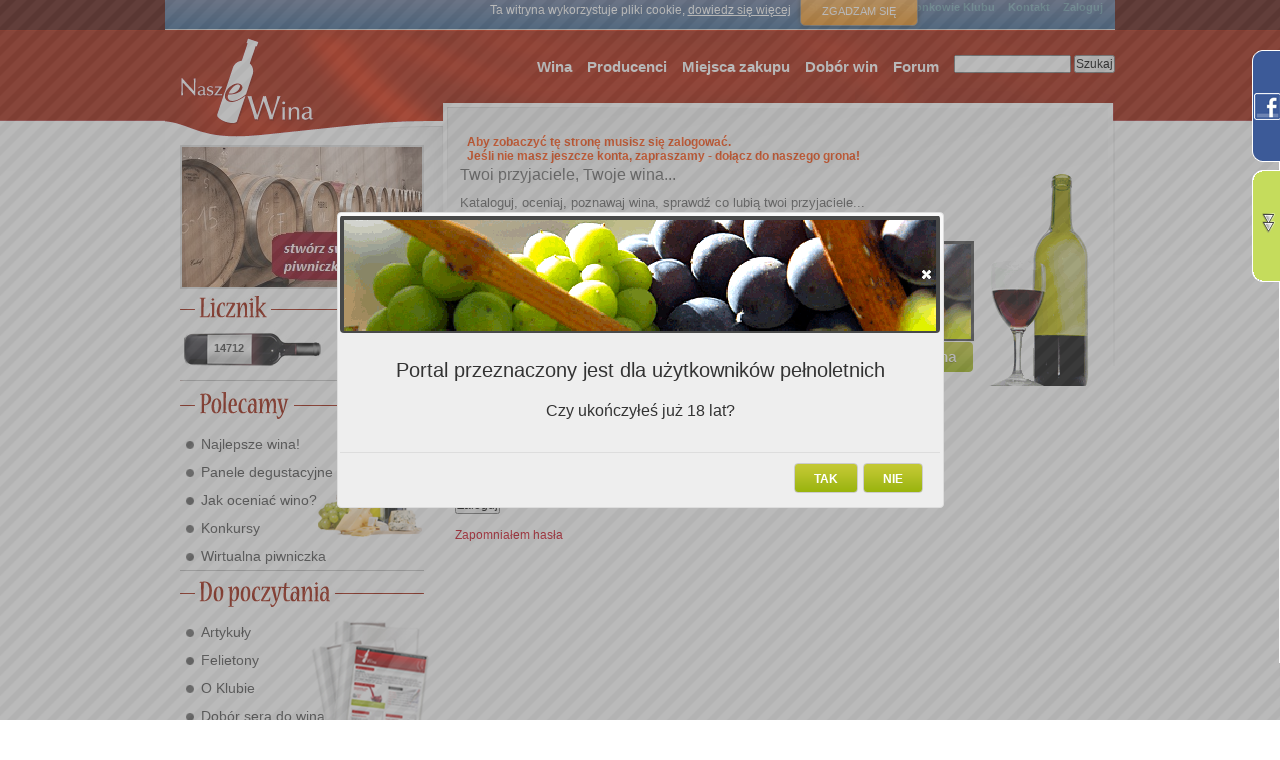

--- FILE ---
content_type: text/html; charset=utf-8
request_url: https://nasze-wina.pl/accounts/login/?next=/core/preview_broadcast/239/
body_size: 6768
content:
<!-- FORMATKA LOGOWANIA -->





<!DOCTYPE html PUBLIC "-//W3C//DTD XHTML 1.0 Transitional//EN" "http://www.w3.org/TR/xhtml1/DTD/xhtml1-transitional.dtd">
<html xmlns="http://www.w3.org/1999/xhtml" xml:lang="en" lang="en">
<head>
  <meta name="generator" content="Django" />
  <meta http-equiv="Content-Type" content="text/html; charset=utf-8" />
  <meta http-equiv="Content-Script-Type" content="text/javascript" />
  <meta http-equiv="Content-Style-Type" content="text/css" />
  <meta name="description" content="Pierwszy portal społecznościowy dla Miłośników wina. Portal umożliwia oceny i porównanie win. Zawiera opisy wina. Pozwala zbudować profil użytkownika, który umożliwi zapamiętywanie ulubionych win i nie tylko..."/>
  <title>Oceny win | Wina - opisy | degustacje / Nasze Wina</title>
  <link rel="search" type="application/opensearchdescription+xml" title="Nasze Wina" href="/searchplugin/"></link>

  <script type="text/javascript" src="/site_media/kombajn.js"></script>

  <script type="text/javascript" src="/site_media/js/jq/lightbox/js/jquery.lightbox.min.js"></script>

  
  

  <script type="text/javascript">
    jQuery(document).ready(function(){
        jQuery(".tooltip").tooltip({
            delay:0,
            track: true,
            showBody: " - ",
            showURL:false,
            extraClass:"tooltipek"
        });
        jQuery(".tooltip_wider").tooltip({
            delay:0,
            track: true,
            showBody: " - ",
            showURL:false,
            extraClass:"tooltipek_wider"
        });
    });
    jQuery(document).ready(function(){
        jQuery(".tooltipsimple").tooltip({
            delay:0,
            track: true,
            showURL:false,
            extraClass:"tooltipeksimple"
        });
    });
    
    
  </script>

  <link type="text/css" rel="stylesheet" href="/site_media/kombajn.css"></link>

  


  <meta name="verify-v1" content="QmRManKfTmyb8mbipvAKrxZ+vFS5NGaih7DeIYa0R1A=" />
</head>
<body id="body" class="main tundra">
  
<div id="adult_question" title="" style="display:none;">
    <div class="hd">
        Portal przeznaczony jest dla użytkowników pełnoletnich
    </div>
    <div class="bd">
        Czy ukończyłeś już 18 lat?
    </div>
</div>
<script type="text/javascript">
    $(document).ready(function(){
        $("#adult_question").dialog({
            modal:true,
            draggable:false,
            resizable:false,
            closeOnEscape:false,
            beforeClose:function(){return false;},
            dialogClass:"check18",
            width:600,
            buttons:{
                "NIE":function(){window.location="http://www.pajacyk.pl";},
                "TAK":function(){window.location="/nw/adult_yes/?next=/accounts/login/?next=/core/preview_broadcast/239/";}
            }
        });
    })
</script>






<div id="all">

<style>
#ciasteczka_alert {
    background: linear-gradient(to bottom, rgba(103, 144, 188, 0.8) 0%, rgba(45, 119, 175, 0.8) 100%) repeat scroll 0 0 transparent;
    border-bottom: 1px solid #D8D8D8;
    color: #FFFFFF;
    display: none;
    font-family: Verdana,Geneva,sans-serif;
    font-size: 10px;
    height: 23px;
    margin: 0 auto;
    padding: 3px 10px;
    position: relative;
}

#ciasteczka_alertLinkBox {
    background: linear-gradient(to bottom, rgba(255, 175, 75, 0.898) 0%, rgba(255, 146, 10, 0.898) 100%) repeat scroll 0 0 transparent;
    border: 1px solid gray;
    border-radius: 5px 5px 5px 5px;
    box-shadow: 0 0 5px rgba(50, 50, 50, 0.698);
    color: #FFFFFF;
    font-size: 11px;
    margin-left: 9px;
    margin-top: 0;
    padding: 8px;
    position: absolute;
    text-align: center;
    text-decoration: none;
    text-transform: uppercase;
    top: -4px;
    width: 100px;
    z-index: 10;
}

</style>

<script type="text/javascript">
function ciasteczka(a) {
    if(a>0) {
        document.cookie='ciasteczka=1; expires=15-Dec-2038 23:59:59 GMT; path=/';
        $('#ciasteczka_alert').slideUp();
    } else {
        if(document.cookie.indexOf("ciasteczka=1")>=0){
        if (document.getElementById('ciasteczka_alert')!==null){
            document.getElementById('ciasteczka_alert').style.display='none';
        }
        } else {
            $('#ciasteczka_alert').delay(200).slideDown();
        }
    }
} 
</script>

</head>
<div style="width:950px;position:absolute;">
    <div id="ciasteczka_alert" style="display: block;">
        <div>
            Ta witryna wykorzystuje pliki cookie,
            <a style="color: #fff;text-decoration:underline;" href="/nw/pages/cookiepolicy/">dowiedz się więcej</a>
            <a id="ciasteczka_alertLinkBox" href="javascript:ciasteczka(1);"> Zgadzam się </a>
        </div>
    </div>
</div>



<div id="right_vertical_banner">
    

</div>


  <div id="wrapper">
    <span style="position:relative;">
        <span id="em" style="position:absolute;z-index:1000;left:246px;"></span>
    </span>

    <!-- tool_top -->
    <div id="tool_top">
      <!-- GORNE MENU -->


<table>
    <tr id="general">
        <td>
            <a target="_top" href="/">Strona główna</a>
        </td>
        <td>
            <a target="_top" href='/nw/user/lista/action/'>Członkowie Klubu</a>
        </td>
        <td>
            <a target="_top" href="/nw/send_message/?contact=1&amp;came_from=/accounts/login/">
                Kontakt
            </a>
        </td>
        
        <td>
            <a target="_top" href="/user/login/?next=/accounts/login/">Zaloguj</a>
        </td>
        
    </tr>
    <tr id="personal">
        
        <td>&nbsp;</td>
        <td>&nbsp;</td>
        <td>&nbsp;</td>
        
    </tr>
</table>

    </div>

    <div id="nav_main_search">
      <form method="post"
        action="/nw/index/lista/action/">
        <input size="15" type="text" name="fulltext" id="fulltext" value=""/>
        <input type="hidden" name="_search" id="_search" value="Szukaj"/>
        <input name="__search" id="__search" type="submit" value="Szukaj"/>
      </form>
    </div>

     <!-- header -->
    <div id="header">
      <h1><a rel="home" href="/"><span>Nasze wina</span></a></h1>
    </div>

     <!-- login as -->
    <div id="w_logged_in_as">
      
     </div>

     <!-- main menu-->
    <div id="nav_main">
      <!-- MENU SRODKOWE -->

<ul>
  <li>
  <a href='/nw/wyszukiwarka_win/'>Wina</a>
  </li>
  <li>
    <a href='/nw/producer/lista/action/'>Producenci</a>
  </li>
  <li>
    <a href='/nw/purchaseplace/lista/action/'>Miejsca zakupu</a>
  </li>
  <li>
    <a href='/nw/dobor_win_do_potraw/'>Dobór win</a>
  </li>
  <li>
    <a href="/forum/">Forum</a>
  </li>
</ul>

    </div>



    <!-- to break the line -->
    <p style="clear:both;"></p>

    <div id="master">
      <!-- lewa (przewaznie sloty, czasem drzewko -->
      <div id="sidebar">
        
          <!-- LEWA STRONA - ROZNE RZECZY -->







<script type="text/javascript">
    jQuery(window).load(function(){
       load_banner_secik();
    });

    function load_next_secik(responseText, textStatus, XMLHttpRequest){
        var tm = $("#display_time_secik").html();
        var itm = parseInt(tm) * 1000;
        setTimeout("load_banner_secik()", itm);
    }

    function load_banner_secik(){
        var next = jQuery("#banner_next_secik");
        if(next == null){
            next_href = "/djbanner/baner/secik/"
        }else{
            var next_href = next.attr('href');
            if(!next_href) {
                next_href = "/djbanner/baner/secik/"
            }
        }
        jQuery("#banner_slot_secik").load(next_href, load_next_secik);
    }
</script>
<div id="banner_slot_secik" class="banner_slot" style="width:240px;height:140px;">
</div>



<div style="width:244px;" id="lewe">

<!-- LICZNIK START -->
<img src="/site_media/img/lewe/img/m_licznik.jpg" title="" alt="" /><br />
<div class="licznikp">
<div class="licznikp_wina" id="wine_counter">14712</div>
    
        <div class="hidden" id="wine_counter_dialog">
            W naszej bazie jest 14712 win
        </div>
        <script type="text/javascript">
        function help_dialog_wine_counter(){
                jQuery("#wine_counter_dialog").dialog({
                    modal:true,
                    buttons: { "Ok": function() { jQuery(this).dialog("close"); } },
                    minHeight:30,
                    title:"Pomoc",
                    autoOpen:false
                });
                jQuery("#wine_counter_dialog").dialog('open');
            };
        jQuery(document).ready(function(){
            jQuery("#wine_counter").click(help_dialog_wine_counter);
            jQuery("#wine_counter").css('cursor', 'help');
        });
        </script>
        
<div class="licznikp_oceny" id="evaluation_counter">12394</div>
    
        <div class="hidden" id="evaluation_counter_dialog">
            W naszej bazie jest już 12394 ocen
        </div>
        <script type="text/javascript">
        function help_dialog_evaluation_counter(){
                jQuery("#evaluation_counter_dialog").dialog({
                    modal:true,
                    buttons: { "Ok": function() { jQuery(this).dialog("close"); } },
                    minHeight:30,
                    title:"Pomoc",
                    autoOpen:false
                });
                jQuery("#evaluation_counter_dialog").dialog('open');
            };
        jQuery(document).ready(function(){
            jQuery("#evaluation_counter").click(help_dialog_evaluation_counter);
            jQuery("#evaluation_counter").css('cursor', 'help');
        });
        </script>
        
</div>
<!-- LICZNIK KONIEC -->








<!-- PRODUKTY START -->
<img src="/site_media/img/lewe/img/m_polecamy.jpg" title="" alt="" /><br />
<div class="produktyp">
<img src="/site_media/img/lewe/img/menuprimg.png" style="position: absolute;margin-left:133px;margin-top:-10px" title="" alt="" />
	<div style="padding-top:5px;">
		<ul class="menupr">
                  
		  <li><a href="/auth/pages/najlepsze_wina/">Najlepsze wina!</a></li>
                  
		  <li><a href="/auth/sections/sekcja/Panele_lista/">Panele degustacyjne</a></li>
                  
		  <li><a href="/auth/pages/jak_oceniac_wino/">Jak oceniać wino?</a></li>
                  
		  <li><a href="/auth/pages/konkursy_z_nagrodami/">Konkursy</a></li>
                  
		  <li><a href="/auth/pages/wirtualna_piwniczka/">Wirtualna piwniczka</a></li>
                  
		</ul>
	  </div>
</div>
<!-- PRODUKTY KONIEC -->

<!-- DO CZYTANIA START -->
<img src="/site_media/img/lewe/img/m_dopoczytania.jpg" title="" alt="" /><br />
<div class="doczytaniap">
<img src="/site_media/img/lewe/img/menudcimgx.png" style="position: absolute;margin-left:96px;margin-top:-10px" title="" alt="" />
	<div style="padding-top:5px">
		<ul class="menupr">
                  
		  <li><a href="/auth/sections/sekcja/Artyku%C5%82y/">Artykuły</a></li>
                  
		  <li><a href="/auth/sections/sekcja/felieton/">Felietony</a></li>
                  
		  <li><a href="/auth/sections/sekcja/o_klubie/informacje/">O Klubie</a></li>
                  
		  <li><a href="/auth/sections/sekcja/dobor_sera_do_wina/">Dobór sera do wina</a></li>
                  
		  <li><a href="/auth/sections/sekcja/partner_pages_/">Partnerzy</a></li>
                  
		  <li><a href="/auth/sections/sekcja/ksiazka_z_winem/">Książka z winem w tle</a></li>
                  
		  <li><a href="/auth/broadcast/lista/action/">Archiwum biuletynów</a></li>
                  
		  <li><a href="/auth/sections/sekcja/podroze-z-winem/">Podróże z winem w tle</a></li>
                  
		</ul>
	  </div>
</div>
<!-- DO CZYTANIA KONIEC -->


<a href="/promocje/oferta/">
    <img src="/site_media/img/lewe/img/kupony_promocyjne.jpg" style="margin-top:8px;" title="" alt="" />
</a>

<!-- FORUM START -->

<img src="/site_media/img/lewe/img/m_forum.jpg" title="" alt="" /><br />
<a href="/forum/"><img src="/site_media/img/lewe/img/forumpeople.jpg" style="margin-left:2px" title="" alt="" /></a><br />


<div class="forump">
<span class="forump_date">2026/01/22 adamcaren</span>
<span class="forump_more">
    <a class="whitefont" href="/forum/topic/1/2237/#post_12321">
        czytaj więcej...
    </a>
</span>
<div class="forump_title">
    <a class="redfont" href="/forum/topic/1/2237/#post_12321">
        Kasyno z dobrym interfejsem — co polecacie?
    </a>
</div>
<div class="forump_post">To bardzo ważne kryterium – przejrzysta nawigacja i responsywność na mobile to podstawa dobrego doświadczenia ...</div>
</div>

<div class="forump">
<span class="forump_date">2026/01/22 dastan</span>
<span class="forump_more">
    <a class="whitefont" href="/forum/topic/1/2282/#post_12320">
        czytaj więcej...
    </a>
</span>
<div class="forump_title">
    <a class="redfont" href="/forum/topic/1/2282/#post_12320">
        Jaki ekspres do kawy polecicie
    </a>
</div>
<div class="forump_post">Ja mam Philips latte go i polecam. Super szybko się myje wszystkie elementy (można myć ...</div>
</div>

<div class="forump">
<span class="forump_date">2026/01/22 MagdaWieczór</span>
<span class="forump_more">
    <a class="whitefont" href="/forum/topic/1/2281/#post_12319">
        czytaj więcej...
    </a>
</span>
<div class="forump_title">
    <a class="redfont" href="/forum/topic/1/2281/#post_12319">
        Jak wygrać w Crazy Time
    </a>
</div>
<div class="forump_post">No właśnie te rundy bonusowe wyglądają najlepiej i to one mnie najbardziej przyciągnęły do tego ...</div>
</div>

<div class="forump">
<span class="forump_date">2026/01/22 hire</span>
<span class="forump_more">
    <a class="whitefont" href="/forum/topic/1/2279/#post_12315">
        czytaj więcej...
    </a>
</span>
<div class="forump_title">
    <a class="redfont" href="/forum/topic/1/2279/#post_12315">
        Terminal płatniczy w firmie
    </a>
</div>
<div class="forump_post">Weź konto w banku w którym będziesz miała terminal. Bo tak będziesz musiała 2-3dni czekac ...</div>
</div>

<div class="forump">
<span class="forump_date">2026/01/21 Staszeq</span>
<span class="forump_more">
    <a class="whitefont" href="/forum/topic/1/2280/#post_12314">
        czytaj więcej...
    </a>
</span>
<div class="forump_title">
    <a class="redfont" href="/forum/topic/1/2280/#post_12314">
        Gotowanie dania w słoikach
    </a>
</div>
<div class="forump_post">Cześć, zakładam wątek, bo coraz częściej myślę o włączeniu gotowych dań ze słoików do codziennego ...</div>
</div>


<!-- FORUM KONIEC -->

<!-- NOWI W KLUBIE START -->

<img src="/site_media/img/lewe/img/m_nowiklubowicze.jpg" style="margin-top:5px" title="" alt="" /><br />
<a href="/nw/user/lista/action/" style="padding:0px;">
    <img src="/site_media/img/lewe/img/clubpartyx.jpg" style="margin-left:2px" title="" alt="" />
</a>
<div class="klubowiczep">
    <div class="klubowiczep_avatar">
        
        <img src="/site_media/img/lewe/img/avatar.jpg" title="" alt="" />
        
    </div>
    <div class="klubowiczep_user">
        <a class="redfont" href="/nw/user/9119/">
           Staszeq
        </a>
</div>
<div class="klubowiczep_status">
    <span style="font-weight:bold">Status:</span>
    <span style="color:#c71f00"></span><br />
    <span style="font-weight:bold">W klubie od:</span>
    <span style="color:#c71f00">2026/01/21</span>
</div>
    </div>


<div class="klubowiczep_new"><a class="whitefont" href="/nw/registration_form/?next=/core/preview_broadcast/239/">zarejestruj się ...</a></div>

<!-- NOWI W KLUBIE KONIEC -->



<!-- KLUBOWICZE START

 KLUBOWICZE KONIEC -->


<!-- NEWSLETTER START -->
<img src="/site_media/img/lewe/img/m_newsletter.jpg" title="" alt="" /><br />
<div class="newsletterp">
    <form id="newsletter_form" method="post" action="/auth/subscribe/">
        <a href="#" onclick="$('#newsletter_form').submit();">
            <img src="/site_media/img/lewe/img/newsletter_send.jpg" title="" alt="" />
        </a>
        <input class="newsletter_input" name="email" id="email"/>
    </form>
</div>
<!-- NEWSLETTER KONIEC -->


</div>

        
      </div>
      <!-- srodek -->
      <div id="content">
          <a name="content"></a>

        <!-- status message -->
        
        
        


<div id="transition_message">
Aby zobaczyć tę stronę musisz się zalogować. <br/>Jeśli nie masz jeszcze konta, zapraszamy - dołącz do naszego grona!
</div>

<div id="intro">
  <h2>Twoi przyjaciele, Twoje wina... </h2>
  <p>Kataloguj, oceniaj, poznawaj wina, sprawdź co lubią twoi przyjaciele...</p>
  <p id="dolacz"><a href="/nw/registration_form/?next=/core/preview_broadcast/239/"><span>Dołącz do naszego klubu</span></a></p>
</div>

<form action="." method="POST">
  <div id="login_form">
    <h3>Logowanie</h3>
    <table class="form">
      <tr><th><label for="id_username">Nazwa użytkownika:</label></th><td><input type="text" name="username" id="id_username" /></td></tr>
<tr><th><label for="id_password">Hasło:</label></th><td><input type="password" name="password" id="id_password" /></td></tr>
<tr><th><label for="id_remember_me">Zapamiętaj mnie:</label></th><td><input type="checkbox" name="remember_me" id="id_remember_me" /></td></tr>
    </table>
    <div class="login form_submit">
      <input type="submit" value="Zaloguj" name="_login"/><br/><br/>
      <a href="/accounts/mail_password_form">Zapomniałem hasła</a>
      <input type="hidden" name="next" value="/core/preview_broadcast/239/"/>
    </div>
  </div>
</form>


        
      </div>
    </div>
  </div>
</div>

<div id="tradedoubler" style="padding-top:10px; text-align:center;">
<div style="margin:0 auto;width:750px;">
    

    </div>
</div>


    <!-- stopka -->
    <div id="foot">
        <p>Copyright &copy; 2008-2017 Nasze Wina | Powered by: <a href="http://www.djangoproject.com/"><img alt="" src="/site_media/img/django20.png" style="vertical-align:middle;border:none;"/></a> | <a href="/core/site_map/">Mapa strony</a> | <a href="/auth/pages/redakcja-portalu-nasze-wina/">Redakcja</a></p>
    </div>

<!-- FACEBOOK WIDGET -->

<div id="fb-root"></div>
<script>(function(d, s, id) {
  var js, fjs = d.getElementsByTagName(s)[0];
  if (d.getElementById(id)) return;
  js = d.createElement(s); js.id = id;
  js.src = "//connect.facebook.net/en_US/all.js#xfbml=1";
  fjs.parentNode.insertBefore(js, fjs);
}(document, 'script', 'facebook-jssdk'));</script>

<script type="text/javascript">
       $(function (){
              //facebook widget
              $(".fb-like-box").hover(function(){
                     $(".fb-like-box").stop(true, false).animate({right:"0"},"medium");
              },function(){
                     $(".fb-like-box").stop(true, false).animate({right:"-287"},"medium");
              },500);
       });
</script>
<style type="text/css">
       /* style widgetu FB */
       .fb-like-box{
              float:right;
              width:287px;
              height:500px; 
              background: url(/site_media/img/fb_bgr.png);
              display:block;
              right:-287px;
              padding-left:28px;
              position:fixed;
              top:50px;
              z-index:10000;
       }
</style>
<div class="fb-like-box" data-href="http://www.facebook.com/nasze.wina" data-width="292" data-height="500" data-show-faces="true" 
	data-stream="true" data-header="true"></div>



<script type="text/javascript">
       $(function (){
              $(".recent-actions-box").hover(function(){
                     $(".recent-actions-box").stop(true, false).animate({right:"0"},"medium");
                     sideber_getRecentActionList()
              },function(){
                     $(".recent-actions-box").stop(true, false).animate({right:"-287"},"medium");
              },500);
       });
       
       function sideber_getRecentActionList(){
            jQuery.get('/core/recent_action_list/', function(data){
                if(data!=''){
                    jQuery("#recent_action_sidebar_content").html(data);
                }
            });
        }
       
</script>
<style type="text/css">
       /* style widgetu FB */
       .recent-actions-box{
              float:right;
              width:287px;
              height:500px; 
              background: url(/site_media/img/ra_bgr.png);
              display:block;
              right:-287px;
              padding-left:28px;
              position:fixed;
              top:170px;
              z-index:10000;
       }
</style>
<div class="recent-actions-box">
<br/>

<p style="color:red;">Zaloguj się do serwisu aby obserwować aktywność innych użytkowników i odbierać od nich wiadomości.</p>

</div>
<!--<script type="text/javascript">
       $(function (){
              $(".twitter-box").hover(function(){
                     $(".twitter-box").stop(true, false).animate({right:"0"},"medium");
              },function(){
                     $(".twitter-box").stop(true, false).animate({right:"-287"},"medium");
              },500);
       });
       
</script>
<style type="text/css">
       /* style widgetu FB */
       .twitter-box{
              float:right;
              width:287px;
              height:500px; 
              background: url(/site_media/img/tw_bgr.png);
              display:block;
              right:-287px;
              padding-left:28px;
              position:fixed;
              top:290px;
              z-index:10000;
       }
</style>
<div class="twitter-box">
<br/>
	<div id="twitter_content" style="margin:0 15px;">
		<script charset="utf-8" src="http://widgets.twimg.com/j/2/widget.js"></script>
		<script>
		new TWTR.Widget({
		  version: 2,
		  type: 'profile',
		  rpp: 4,
		  interval: 30000,
		  width: 250,
		  height: 390,
		  theme: {
		    shell: {
		      background: '#33ccff',
		      color: '#ffffff'
		    },
		    tweets: {
		      background: '#ffffff',
		      color: '#000000',
		      links: '#40c405'
		    }
		  },
		  features: {
		    scrollbar: false,
		    loop: false,
		    live: true,
		    behavior: 'all'
		  }
		}).render().setUser('Nasze_Wina').start();
		</script>
	</div>
</div>-->



<script type="text/javascript">
var gaJsHost = (("https:" == document.location.protocol) ? "https://ssl." : "http://www.");
document.write(unescape("%3Cscript src='" + gaJsHost + "google-analytics.com/ga.js' type='text/javascript'%3E%3C/script%3E"));
</script>
<script type="text/javascript">
var pageTracker = _gat._getTracker("UA-4358609-1");
pageTracker._initData();
pageTracker._trackPageview();
</script>

</body>
</html>







   


--- FILE ---
content_type: text/html; charset=utf-8
request_url: https://nasze-wina.pl/djbanner/baner/secik/
body_size: 192
content:
<a id="banner_next_secik" href="/djbanner/baner/secik/40/" style="display:none;"></a>
<div id="display_time_secik" style="display:none;">7</div>

<a href="/djbanner/redirect/40/" >


<img style="border:none" width="240" height="140" src="/site_media/djb/piwniczka.jpg"/>


</a>

